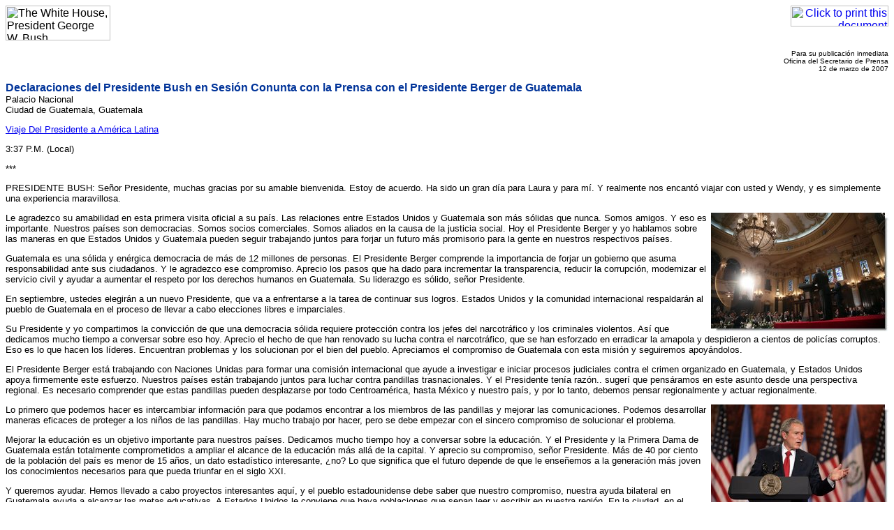

--- FILE ---
content_type: text/html; charset=UTF-8
request_url: https://georgewbush-whitehouse.archives.gov/news/releases/2007/03/print/20070312-4.es.html
body_size: 10774
content:
<html lang="es">

 <HEAD>

  <TITLE>Declaraciones del Presidente Bush en Sesi&#243;n Conunta con la Prensa con el Presidente Berger de Guatemala</TITLE>

  
<meta name="date"                 content="2007-03-12"/>
<meta name="description"          content="PRESIDENTE BUSH: Se&#241;or Presidente, muchas gracias por su amable bienvenida. Estoy de acuerdo. Ha sido un gran d&#237;a para Laura y para m&#237;. Y realmente nos encant&#243; viajar con usted y Wendy, y es simplemente una experiencia maravillosa."/>
<meta name="robots"               content="noindex, nofollow"/>


  <SCRIPT language=javascript src="/js/printrelease.js"></SCRIPT>

 </HEAD>

 <BODY BGCOLOR="#FFFFFF">

  <FONT face="arial, helvetica, sans serif" SIZE="2">

   <TABLE BORDER="0" CELLSPACING="0" CELLPADDING="0" WIDTH="100%">
    <TR VALIGN="TOP">
     <TD ALIGN="LEFT" WIDTH="50%"><IMG SRC="/images/logo1-150.gif" WIDTH="150" HEIGHT="50" BORDER="0" ALT="The White House, President George W. Bush"></TD>
     <TD ALIGN="RIGHT" WIDTH="50%"><a href="javascript:void(printWHrelease());"><IMG SRC="/images/print.gif" WIDTH="140" HEIGHT="30" BORDER="0" ALT="Click to print this document"></A></TD>
    </TR>
   </TABLE>

   
<!-- BEGIN -->
<p align="right"><font size="1">
Para su publicaci&#243;n inmediata<br>
Oficina del Secretario de Prensa<br>
12 de marzo de 2007
</font></p>
<p>
<font face="Arial, Helvetica, sans-serif" color="#003399" size="3"><b>
Declaraciones del Presidente Bush en Sesi&#243;n Conunta con la Prensa con el Presidente Berger de Guatemala
</b></font>
<br>
Palacio Nacional<br/>
Ciudad de Guatemala, Guatemala
</p>
<p>

<p>


     
<a href="/infocus/latinamerica/index.es.html">Viaje Del Presidente a Am&#233;rica Latina</a><br/>


<p>



3:37 P.M. (Local)


<p>



***


<p>



PRESIDENTE BUSH:  Se&#241;or Presidente, muchas gracias por su amable
bienvenida. Estoy de acuerdo. Ha sido un gran d&#237;a para Laura y para m&#237;. Y
realmente nos encant&#243; viajar con usted y Wendy, y es simplemente una
experiencia maravillosa.


<p><a href="/news/releases/2007/03/images/20070312-4_p031207pm-772-515h.html"><img src="/news/releases/2007/03/images/20070312-4_p031207pm-772-250h.jpg" alt="President George W. Bush and President Oscar Berger deliver remarks Monday, March 12, 2007, during a joint press availability at the Palacio Nacional de la Cultura in Guatemala City. President Bush and Mrs. Laura Bush concluded their fourth leg of a five-country, Latin American visit before departing Guatemala for Mexico. White House photo by Paul Morse" border="0" align="right" width="254" height="171"></a>



Le agradezco su amabilidad en esta primera visita oficial a su pa&#237;s. Las
relaciones entre Estados Unidos y Guatemala son m&#225;s s&#243;lidas que nunca.
Somos amigos. Y eso es importante. Nuestros pa&#237;ses son democracias. Somos
socios comerciales. Somos aliados en la causa de la justicia social. Hoy el
Presidente Berger y yo hablamos sobre las maneras en que Estados Unidos y
Guatemala pueden seguir trabajando juntos para forjar un futuro m&#225;s
promisorio para la gente en nuestros respectivos pa&#237;ses.


<p>



Guatemala es una s&#243;lida y en&#233;rgica democracia de m&#225;s de 12 millones de
personas. El Presidente Berger comprende la importancia de forjar un
gobierno que asuma responsabilidad ante sus ciudadanos. Y le agradezco ese
compromiso. Aprecio los pasos que ha dado para incrementar la
transparencia, reducir la corrupci&#243;n, modernizar el servicio civil y ayudar
a aumentar el respeto por los derechos humanos en Guatemala. Su liderazgo
es s&#243;lido, se&#241;or Presidente.


<p>



En septiembre, ustedes elegir&#225;n a un nuevo Presidente, que va a enfrentarse
a la tarea de continuar sus logros. Estados Unidos y la comunidad
internacional respaldar&#225;n al pueblo de Guatemala en el proceso de llevar a
cabo elecciones libres e imparciales.


<p>



Su Presidente y yo compartimos la convicci&#243;n de que una democracia s&#243;lida
requiere protecci&#243;n contra los jefes del narcotr&#225;fico y los criminales
violentos. As&#237; que dedicamos mucho tiempo a conversar sobre eso hoy.
Aprecio el hecho de que han renovado su lucha contra el narcotr&#225;fico, que
se han esforzado en erradicar la amapola y despidieron a cientos de
polic&#237;as corruptos. Eso es lo que hacen los l&#237;deres. Encuentran problemas y
los solucionan por el bien del pueblo. Apreciamos el compromiso de
Guatemala con esta misi&#243;n y seguiremos apoy&#225;ndolos.


<p>



El Presidente Berger est&#225; trabajando con Naciones Unidas para formar una
comisi&#243;n internacional que ayude a investigar e iniciar procesos judiciales
contra el crimen organizado en Guatemala, y Estados Unidos apoya firmemente
este esfuerzo. Nuestros pa&#237;ses est&#225;n trabajando juntos para luchar contra
pandillas trasnacionales. Y el Presidente ten&#237;a raz&#243;n.. suger&#237; que
pens&#225;ramos en este asunto desde una perspectiva regional. Es necesario
comprender que estas pandillas pueden desplazarse por todo Centroam&#233;rica,
hasta M&#233;xico y nuestro pa&#237;s, y por lo tanto, debemos pensar regionalmente y
actuar regionalmente.


<p><a href="/news/releases/2007/03/images/20070312-4_p031207pm-864-515h.html"><img src="/news/releases/2007/03/images/20070312-4_p031207pm-864-250h.jpg" alt="President George W. Bush delivers a point during a joint press availability Monday, March 12, 2007, with Guatemalan President Oscar Berger at the Palacio Nacional de la Cultura in Guatemala City. The President and Mrs. Bush joined the Bergers for dinner before departing Monday evening for Mexico. White House photo by Paul Morse" border="0" align="right" width="254" height="171"></a>



Lo primero que podemos hacer es intercambiar informaci&#243;n para que podamos
encontrar a los miembros de las pandillas y mejorar las comunicaciones.
Podemos desarrollar maneras eficaces de proteger a los ni&#241;os de las
pandillas. Hay mucho trabajo por hacer, pero se debe empezar con el sincero
compromiso de solucionar el problema.


<p>



Mejorar la educaci&#243;n es un objetivo importante para nuestros pa&#237;ses.
Dedicamos mucho tiempo hoy a conversar sobre la educaci&#243;n. Y el Presidente
y la Primera Dama de Guatemala est&#225;n totalmente comprometidos a ampliar el
alcance de la educaci&#243;n m&#225;s all&#225; de la capital. Y aprecio su compromiso,
se&#241;or Presidente. M&#225;s de 40 por ciento de la poblaci&#243;n del pa&#237;s es menor de
15 a&#241;os, un dato estad&#237;stico interesante, &#191;no? Lo que significa que el
futuro depende de que le ense&#241;emos a la generaci&#243;n m&#225;s joven los
conocimientos necesarios para que pueda triunfar en el siglo XXI.


<p>



Y queremos ayudar. Hemos llevado a cabo proyectos interesantes aqu&#237;, y el
pueblo estadounidense debe saber que nuestro compromiso, nuestra ayuda
bilateral en Guatemala ayuda a alcanzar las metas educativas. A Estados
Unidos le conviene que haya poblaciones que sepan leer y escribir en
nuestra regi&#243;n. En la ciudad. en el departamento de Iximch&#233; creamos un
proyecto que ayud&#243; a aumentar, de 51 por ciento a 71 por ciento, el n&#250;mero
de ni&#241;os que terminan el primer grado. No es un programa muy conocido, pero
funcion&#243;. Y mi pa&#237;s se ha comprometido a ayudar a que este tipo de
programas tengan &#233;xito, se&#241;or Presidente.


<p>



Tambi&#233;n queremos ampliar el acceso a la atenci&#243;n de salud. Hoy, como lo
mencion&#243; el Presidente, fuimos a Santa Cruz Balany&#225;. Fue un momento
realmente interesante. El pueblo estadounidense se habr&#237;a sentido
incre&#237;blemente orgulloso de ver a nuestros militares proporcionar atenci&#243;n
b&#225;sica de salud a la gente que necesita ayuda. Y el pueblo de Guatemala se
habr&#237;a sentido especialmente orgulloso de ver a sus militares trabajando
junto a nuestras tropas, prestando el mismo servicio. &#201;sa es una gran
misi&#243;n de compasi&#243;n. Y est&#225; teniendo un impacto positivo en la vida de las
personas.


<p>



Imag&#237;nense lo que significa no poder ver y, de repente, alguien aparece en
su vida y le examina los ojos y encuentra las gafas que le permiten ver
mejor. O tener un dolor de muelas recurrente y que alguien aparezca, en
este caso vestido de uniforme militar, y le diga: &#191;En qu&#233; le puedo servir?
A Estados Unidos le conviene continuar este tipo de misiones, se&#241;or
Presidente.


<p>



Se estima que hemos prestado servicios a m&#225;s de 160,000 guatemaltecos desde
el 2001, d&#225;ndoles atenci&#243;n de salud, cuidados m&#233;dicos b&#225;sicos. Y le cont
al Presidente hace un rato que vamos a crear una misi&#243;n de capacitaci&#243;n en
cuidados de salud en Panam&#225;, para poder formar a maestros, para que la
gente de Guatemala pueda ir y adquirir los conocimientos b&#225;sicos necesarios
para llevarlos a sus ciudades y pueblos, y poder proporcionar servicios
b&#225;sicos de salud.


<p>



Estados Unidos y Guatemala comercian mucho, especialmente ahora que
Guatemala se ha convertido en miembro pleno del CAFTA-DR. El Presidente
Berger y yo creemos que el CAFTA puede crear mayores oportunidades, generar
empleos y ayudar a sacar a la gente de la pobreza. Vimos c&#243;mo el comercio
puede transformar a la peque&#241;a aldea de Chirijuy&#250;; parte de nuestra
experiencia de viaje con el Presidente fue salir de la capital. Fue
realmente muy interesante y realmente conmovedor. De hecho, fue una de las
experiencias m&#225;s memorables de mi presidencia. La aldea ha pasado de una
agricultura de subsistencia a la venta de cosechas de alto valor, como
lechuga, zanahoria y apio. De hecho, tengo que empacar unas lechugas. El
Presidente y yo cargamos cajas de lechuga y las pusimos en un cami&#243;n.


<p>



Conoc&#237; a Mariano Can&#250;. Habl&#233; de Mariano Can&#250; en mi discurso en Washington,
D.C.  No lo conoc&#237;a, pero me intrigaba su historia de c&#243;mo alguien hab&#237;a
pasado de ser un agricultor de subsistencia, que apenas ganaba lo m&#237;nimo
para mantener a su familia y, como padre de seis hijos, se preocupaba por
su futuro, a crear una organizaci&#243;n de peque&#241;os agricultores llamada
Labradores Mayas. Y se unieron y se volvieron m&#225;s eficientes. Luego
encontraron mercados. Encontraron mercados en todo Centroam&#233;rica, como
resultado del CAFTA, y en Estados Unidos, como resultado del CAFTA.


<p>



Y esta persona se est&#225; ganando la vida. M&#225;s que eso, ha creado una empresa
pr&#243;spera. Me hubiera gustado que le vieran la cara, lo orgulloso que estaba
de mostrarle al Presidente de este pa&#237;s y al Presidente de Estados Unidos
los logros que est&#225;n alcanzando.


<p>



Como lo mencion&#243; el Presidente, estoy trabajando con el Congreso de Estados
Unidos en una reforma integral de la inmigraci&#243;n. Me pregunt&#243; sobre un
incidente que tuvo lugar en Massachusetts el otro d&#237;a. Y le dije, s&#237;, vamos
a hacer cumplir las leyes de nuestro pa&#237;s, as&#237; como usted debe hacer
cumplir las leyes en el suyo. Va contra la ley que alguien contrate a un
ilegal para desempe&#241;ar un trabajo. Y por lo tanto, las deportaciones
tuvieron lugar como resultado de que se hiciera cumplir la ley. Los agentes
no dijeron, bueno, tal vez hay guatemaltecos all&#237;, vamos a arrestarlos. Eso
no fue lo que sucedi&#243;. Es importante que lo sepan. Tienen que comprender
que cuando hacemos cumplir la ley, lo hacemos de manera racional y justa.
Simplemente fue una coincidencia de que hab&#237;a guatemaltecos trabajando all
ilegalmente.


<p>



Tambi&#233;n mencion&#243; que hay conspiraciones para dejar a los ni&#241;os en
Guatemala. No es la verdad. &#201;sa no es la manera en que opera Estados
Unidos. Somos un pa&#237;s decente y compasivo. Nosotros no hacemos ese tipo de
cosas. Creemos en la familia y tratamos a la gente con dignidad. Y el
sistema necesita arreglos. Y le dedicamos tiempo a hablar de nuestra
estrategia para conseguir que el Congreso apruebe una reforma integral de
la inmigraci&#243;n.


<p>



Como le dije al Presidente, para m&#237;. me parece que para agosto ya se habr&#225;
aprobado. Eso espero. No quiero ponerle una fecha al proceso legislativo.
Los cronogramas generalmente no se cumplen. No creemos en cronogramas. Pero
s&#237; creo en ejercer fuerte presi&#243;n y trabajar con los dem&#243;cratas y
republicanos para lograr que se apruebe, se&#241;or Presidente. Y queremos que
haya una manera racional para que la gente venga y haga los trabajos que
los estadounidenses no est&#225;n haciendo. No queremos que la gente sienta que
tiene que esconderse en la parte trasera de un cami&#243;n y pagar tarifas
exorbitantes a los coyotes para ir y hacer realidad sus sue&#241;os. Tiene que
haber un sistema mejor.


<p>



Y le dije que el mayor problema en el debate ser&#225; qu&#233; hacer con la gente
que ya est&#225; en nuestro pa&#237;s ilegalmente. Y le expliqu&#233; que no habr&#225;
amnist&#237;a, ciudadan&#237;a autom&#225;tica. Eso no va a suceder. Ni es factible tratar
de echar a todos de nuestro pa&#237;s. Eso no es posible. As&#237; que voy a trabajar
con miembros de ambos partidos para encontrar un punto medio razonable para
lograr un plan integral, se&#241;or Presidente. Es importante para usted, pero
hacer esto tambi&#233;n es importante para Estados Unidos.


<p>



Tambi&#233;n hablamos de las adopciones. No s&#233; si mis compatriotas saben esto,
pero hay muchas familias estadounidenses que adoptan beb&#233;s de Guatemala,
miles de beb&#233;s. Este a&#241;o es muy importante que Estados Unidos y Guatemala
pongan en vigor la Convenci&#243;n de La Haya sobre adopciones para ayudar a
proteger a los ni&#241;os y a las familias durante el proceso de adopci&#243;n.
Encontramos puntos comunes en este tema. Y aprecio su respaldo, se&#241;or
Presidente, y le asegur&#233; al Presidente que le har&#237;amos seguimiento.


<p>



No tengo palabras para agradecerle por su liderazgo. Aprecio la visi&#243;n que
tiene para su pa&#237;s. Cuando usted habla, lo hace con pasi&#243;n, porque se
preocupa profundamente por el futuro de Guatemala,  y se preocupa
profundamente por el pueblo de Guatemala.  Es un honor estar con usted.
Hemos disfrutado este viaje. Tengo muchas ganas de disfrutar de la cena que
va a ofrecer para Laura y para m&#237;. No voy a hablar mucho, porque me va a
dar m&#225;s hambre. (Risas.) Pero gracias por su tiempo. (Aplausos.)


<p>



***


<p>



PRESIDENTE BUSH: El compromiso es que la gente va a ser tratada con
respeto, pero Estados Unidos har&#225; cumplir nuestras leyes. Es ilegal
contratar a alguien que est&#225; en nuestro pa&#237;s ilegalmente, y somos una
naci&#243;n donde la ley se cumple.


<p>



La mejor manera de resolver las preocupaciones de los ciudadanos de
Guatemala. miren, comprendo plenamente que a los ciudadanos de Guatemala
les preocupan sus parientes o amigos que est&#225;n en Estados Unidos. Estoy
consciente de ello. La mejor manera de resolver las preocupaciones
inherentes en su pregunta es que yo trabaje con el Congreso para lograr un
proyecto de ley integral. Y me siento optimista de que podemos lograrlo. Va
a requerir mucho trabajo, no me malentiendan. Pero creo que podemos
conseguir que el Congreso apruebe un proyecto de ley integral.


<p>



Y creo que ver&#225;n que. d&#233;jenme decir que ciertamente espero que vean que a
la gente que est&#225; en el. que interact&#250;a con nuestro gobierno se la trata
con respeto y decencia. &#201;sas son las instrucciones. Ahora, estoy seguro de
que no quieren que los env&#237;en a casa, sin embargo, hacemos cumplir las
leyes. Y soy el primero en aceptar que el sistema requiere cambios, y
espero poder convencer a la mayor&#237;a de tanto la C&#225;mara de Representantes y
el Senado para que cambie la ley de un modo racional.


<p>



P Gracias, se&#241;or Presidente. Perm&#237;tame extenderle mis mejores deseos por la
salud de su padre.


<p>



PRESIDENTE BUSH:  Gracias.


<p>



P En todo este viaje usted ha hablado.


<p>



PRESIDENTE BUSH: &#161;Qu&#233; gesto tan amable! Gracias.


<p>



P En todo este viaje usted ha hablado de la necesidad de una reforma
integral de la inmigraci&#243;n. Ha sido un importante tema aqu&#237; en Ciudad de
Guatemala.  &#191;Nos podr&#237;a dar m&#225;s detalles, se&#241;or, acerca de c&#243;mo intentar&#225;
superar la oposici&#243;n en el Congreso? Hay oposici&#243;n de ambos partidos,
espec&#237;ficamente en este momento; hace tiempo estamos a la espera de que se
apruebe un proyecto de ley. Usted ha estado trabajando con senadores y su
personal ha estado trabajando con senadores. &#191;Existe alguna traba? &#191;C&#243;mo
est&#225; tratando de solucionar el problema en estos momentos?


<p>



PRESIDENTE BUSH: Comprendo. Se est&#225; refiriendo al proceso en estos
momentos, por qu&#233; no ha surgido un proyecto de ley de consenso en el
Senado, y es porque es un tema complicado que requiere que ambos partidos
aprendan a trabajar juntos en este asunto. Primero que nada, creo que nos
corresponde encontrar la posici&#243;n republicana m&#225;s coherente posible en el
Senado. Y es all&#237; donde estamos pasando m&#225;s tiempo en estos momentos. Y
luego, seg&#250;n tengo entendido, el senador Kennedy presentar&#225; el proyecto de
ley del lado dem&#243;crata, y una vez que consigamos una posici&#243;n republicana
coherente, una con la que se sientan c&#243;modos los republicanos, entonces
empezaremos a trabajar con el senador.


<p>



Como bien saben, si no conseguimos suficiente consenso, nada se aprueba en
el Senado. Y si nada se aprueba en el Senado, no va a pasar nada en la
C&#225;mara de Representantes. Por lo tanto, las fases iniciales para conseguir
un proyecto de ley que logre lidia con las objeciones toma mucho tiempo,
pero vale la pena y es necesario para que podamos abordar las
preocupaciones, muchas de las cuales fueron expresadas durante el &#250;ltimo
debate sobre reforma de la inmigraci&#243;n.


<p>



Ahora, me siento optimista. De verdad. Creo que. creo que podemos lograr
que se haga algo, y creo que estamos empezando a llegar a un consenso.
Pienso que existe un consenso bastante generalizado con respecto al plan de
trabajadores temporales que dice que se puede ir por un periodo de tiempo a
Estados Unidos para hacer trabajos que los estadounidenses no est&#225;n
haciendo. Eso ayudar&#225; mucho a los ciudadanos guatemaltecos. Significar&#225;,
primero que nada, que no tienen que entrar a escondidas al pa&#237;s, en primer
lugar, ni pagar a un coyote, ni comprar documentos falsificados, ni dormir
en lugares s&#243;rdidos por esconderse de las autoridades hasta que puedan
llegar a su destino. Van a poder ir de una manera sensata.


<p>



En segundo lugar, una vez en Estados Unidos, si regresan a visitar a su
familia, podr&#225;n hacerlo de manera legal. Es decir, podr&#225;n ir y venir sin
temor. No podr&#225;n . habr&#225; un tiempo l&#237;mite en la cantidad de tiempo, y eso
es parte de las negociaciones.


<p>



El asunto m&#225;s dif&#237;cil, como lo se&#241;al&#243; el Presidente, y como lo acabo de
mencionar, es qu&#233; hacer con la gente que est&#225; en nuestro pa&#237;s desde hace
mucho tiempo. Y es un asunto dif&#237;cil, y es un asunto que genera mucha
politiquer&#237;a en el pa&#237;s. La idea de darle a alguien la ciudadan&#237;a
autom&#225;tica simplemente no es aceptable. No es aceptable para mucha gente en
nuestro pa&#237;s. Y Massimo, usted comprende esto. Sin embargo, la pregunta
fundamental es c&#243;mo dise&#241;ar un sistema que no genere esos temores. Y s&#237;,
obviamente, no le gust&#243; mi respuesta. Ah, s&#237; le gust&#243;. Bien. (Risas.)


<p>



Mi padre ha estado enfermo, y &#233;l le envi&#243; saludos muy amablemente.


<p>



P Eso fue muy espec&#237;fico. Pero es mucho. &#191;Cree que puede lograr eso para
agosto?


<p>



PRESIDENTE BUSH: Bueno, yo. ya saben, agosto es una fecha que me he
propuesto, y me vino a la mente porque comprendo lo dif&#237;ciles que son los
&#250;ltimos d&#237;as de la sesi&#243;n legislativa en un a&#241;o calendario debido a la ley
de asignaciones. Tal vez les est&#233; diciendo m&#225;s de lo que quieren saber,
pero las leyes de asignaciones se empiezan a acumular en el cronograma a
fines de a&#241;o. Y hay que dedicarles mucho tiempo.


<p>



Por eso, tengo la esperanza. espero. ciertamente no es una promesa, pero
espero que podamos lograr que el Senado apruebe algo y luego que vaya a la
C&#225;mara de Representantes y algo. luego pueden trabajar en la conferencia en
el oto&#241;o. Eso es lo que espero.


<p>



Y no soy la persona que decide el cronograma. S&#243;lo soy un simple miembro
del poder ejecutivo. (Risas.) Es el poder legislativo el que decide el
cronograma.


<p>



S&#237;, adelante.


<p>



***


<p>


P Buenas tardes, Presidente Bush y Presidente Berger. Presidente Bush, en
Guatemala hay un serio problema de narcotr&#225;fico. Usted habl&#243; de una
estrategia regional para enfrentarlo. Me gustar&#237;a que hable m&#225;s sobre este
tema, y tambi&#233;n tenga en cuenta que los &#250;ltimos informes de Estados Unidos
sobre Guatemala no han sido muy favorables. Y tambi&#233;n, el tema del
narcotr&#225;fico ha llevado a serios problemas de seguridad en Guatemala.  El
&#250;ltimo fue el asesinato de tres congresistas salvadore&#241;os. Estados Unidos
tambi&#233;n est&#225; participando en esta investigaci&#243;n. &#191;Hasta d&#243;nde llegar&#225; la
cooperaci&#243;n de Estados Unidos? Porque tambi&#233;n se ha pedido un mini Plan
Colombia para enfrentarlo.


<p>



PRESIDENTE BUSH: El narcotr&#225;fico es un problema muy serio para Estados
Unidos y. La mayor&#237;a de las drogas van a parar a Estados Unidos, lo que
realmente significa que necesitamos hacer mejor nuestro trabajo de
convencer a nuestros ciudadanos para que no usen drogas. Si la demanda de
drogas se redujera, ser&#237;a m&#225;s dif&#237;cil que los narcotraficantes encontraran
mercados.


<p>



En segundo lugar, el narcotr&#225;fico es un problema serio porque el
narcotr&#225;fico desestabiliza zonas. Es de inter&#233;s para nuestro pa&#237;s el
promover prosperidad, paz y estabilidad. Los narcotraficantes promueven
inestabilidad y tensiones, lo que dificulta que el pueblo en general
alcance la prosperidad. Tambi&#233;n sucede que los narcotraficantes con
frecuencia dejan veneno atr&#225;s cuando se van a otros mercados. Es decir, la
poblaci&#243;n local puede resultar profundamente afectada por las drogas.


<p>



As&#237; que es un tema serio. Hemos tenido experiencia con un pa&#237;s que,
obviamente, ha tenido que lidiar con el potencial de los narcotraficantes
para socavar la democracia, y ese pa&#237;s es Colombia. &#201;sta es. en mi opini&#243;n,
la mejor manera de abordar el problema y convencer a otros en todo el pa&#237;s
que tiene sentido invertir es pensar desde una perspectiva regional. Porque
como lo mencion&#243; el Presidente, dijo que una de las interesantes din&#225;micas
que estaban ocurriendo es que la gente y los bienes se mov&#237;an libremente a
trav&#233;s de las fronteras. Bueno, si la gente y los bienes se mueven tan
libremente, los narcotraficantes se mover&#225;n libremente. Y, de cierto modo,
esta gente tiene un territorio casi sin fronteras.


<p>



Por lo tanto, si se piensa desde una perspectiva regional --y eso incluye a
Estados Unidos y M&#233;xico y Centroam&#233;rica-- ma&#241;ana se lo voy a mencionar al
Presidente Calder&#243;n, sobre c&#243;mo podemos trabajar constructivamente. Mucho
de esto tiene que ver con la posibilidad de intercambiar informaci&#243;n. En
otras palabras, a veces nos enteramos de informaci&#243;n excelente. Despu&#233;s de
todo, Estados Unidos, con frecuencia, es el destino, el final de la cadena
de distribuci&#243;n. Y a veces nuestros agentes de la DEA pueden rastrear el
movimiento de drogas, lo cual puede ayudar a que la regi&#243;n lo interrumpa o
lo afecte.


<p>



Miren, yo soy una persona que piensa "si no cumplen con la ley,
arr&#233;stenlos". Creo que deber&#237;amos encontrar a esta gente y llevarla ante la
justicia. Y es dif&#237;cil, porque cuanto m&#225;s ricos se vuelven, m&#225;s letales se
vuelven, y son m&#225;s peligrosos para las democracias. Y por eso tiene que
haber un esfuerzo en colaboraci&#243;n, cuyos detalles surgir&#225;n a medida que
continuemos planeando la estrategia. Pero el primer paso es intercambiar
informaci&#243;n.


<p>



Con respecto a los salvadore&#241;os, por supuesto, estoy profundamente
consternado por su muerte, al igual que el Presidente. Y hemos enviado,
creo, a cuatro agentes de la FBI para ayudar con el examen forense y ayudar
a encontrar pistas, para que las autoridades puedan encontrar a estos
asesinos dondequiera que est&#233;n. Eso es lo que tenemos que hacer.


<p>



&#201;ste es un asunto serio y conversamos mucho acerca de &#233;l.


<p>



Elaine.


<p>



&#201;sta ser&#225; su &#250;ltima pregunta, se&#241;or Presidente, y luego podemos empezar a
pensar en la cena. &#191;Qu&#233; vamos a comer?


<p>



PRESIDENTE BERGER:  Tortillas.


<p>



PRESIDENTE BUSH:  &#191;Tortillas?  &#161;Qu&#233; bueno!


<p>



PRESIDENTE BERGER:  Tenemos tortillas con guacamole y frijoles.


<p>



PRESIDENTE BUSH:  Con el almuerzo, hoy.


<p>



P Presidente Bush, su decisi&#243;n de promulgar legislaci&#243;n para autorizar la
construcci&#243;n de un muro fronterizo entre Estados Unidos y M&#233;xico no fue
visto favorablemente aqu&#237; en la regi&#243;n. &#191;C&#243;mo les responder&#237;a a los
cr&#237;ticos que creen que eso les env&#237;a a los latinoamericanos el mensaje de
que no son bienvenidos en Estados Unidos?


<p>



Y Presidente Berger, &#191;qu&#233; piensa de la idea del muro, la pol&#237;tica
fronteriza de Estados Unidos respecto al muro?


<p>



PRESIDENTE BUSH:  S&#237; promulgu&#233; la legislaci&#243;n de modernizaci&#243;n de nuestra
frontera. Era m&#225;s que un muro, era infraestructura. un tipo de
infraestructura moderna, como sistemas de detecci&#243;n, obst&#225;culos
vehiculares. Tenemos una frontera muy extensa, y requiere vigilancia.
Requiere vigilancia no s&#243;lo para detener a los coyotes, sino que requiere
vigilancia para interceptar las drogas. Requiere vigilancia para detener a
terroristas potenciales y requiere vigilancia para interceptar armas. Dicho
sea de paso, a veces las armas transitan en direcci&#243;n opuesta, me dicen. Y
tenemos que tener una frontera. Eso es lo que hacen los pa&#237;ses, vigilan sus
fronteras.


<p>



As&#237; que modernizamos nuestra frontera. Era m&#225;s que un simple muro. Y
comprendo que fue como una se&#241;al que dec&#237;a: No son bienvenidos. Todo lo
contrario; la gente es bienvenida, pero legalmente. Hay miles de personas
en nuestro pa&#237;s que no son ciudadanos pero que est&#225;n all&#237; legalmente. La
pregunta es: &#191;Qu&#233; hacemos con la gente que est&#225; hace tiempo, el resultado
de una ley que no funciona? Ya les di esa respuesta.


<p>



Tambi&#233;n quiero explicarles que parte de convencer a la gente de que un plan
integral puede funcionar es asegurarle al pueblo estadounidense que estamos
cumpliendo con nuestro deber de velar por el cumplimiento de la ley. En
otras palabras, muchos ciudadanos dicen: Simplemente no les importa si
tenemos una frontera que es o no es segura. Y el Congreso respondi&#243;
diciendo: Por supuesto  que nos importa. Es el primer paso hacia un
proyecto de ley integral. Es decir, la gente en el Congreso estaba
diciendo: Hagamos algo sobre la seguridad fronteriza y luego propongamos
algo integral. Espero que eso sea lo que estaban diciendo.


<p>



Es decir, es lo que los estoy presionando para que digan. Bueno, hemos
respondido a las necesidades de seguridad fronteriza. y francamente no me
esper&#233; esto. que el cuerpo period&#237;stico de Guatemala,  haciendo eco de las
preocupaciones del pueblo guatemalteco, y el Presidente de Guatemala
haciendo eco de las preocupaciones, me preguntaran sobre las deportaciones.
Bueno, &#233;sa era una preocupaci&#243;n importante. Significa que algo es. que se
vela por el cumplimiento de la ley, es lo que eso significa.


<p>



Necesitamos convencer al pueblo estadounidense, Elaine, de que el gobierno
se toma en serio sus responsabilidades, lo que entonces har&#225; m&#225;s f&#225;cil
persuadir a los congresistas reacios para que aprueben un plan integral.


<p>



Ahora, yo siempre he respaldado un plan integral. Tal vez recuerden, si
revisan algunos de mis discursos. no s&#233; si han escuchado alguno, pero los
pueden buscar y leer. Bueno, no es justo. Bien, de todos modos, siempre he
pensado que era importante. Y cuando era gobernador de Texas, vi
personalmente lo importante que era. Sol&#237;a decir que los valores familiares
no se acaban en el R&#237;o Grande, y que la gente ven&#237;a a hacer trabajos que
los estadounidenses no hac&#237;an porque quer&#237;an alimentar a su familia. Es por
eso, dec&#237;a.


<p>



A prop&#243;sito, la raz&#243;n por la que el comercio es importante para ayudar a
programas como Labradores Mayas es que tambi&#233;n creo que la mayor&#237;a de los
ciudadanos de Guatemala preferir&#237;an encontrar buenos trabajos en su pa&#237;s,
en lugar de tener que viajar a un pa&#237;s extranjero para trabajar. Por lo
tanto, cuanto m&#225;s propiciemos la prosperidad en nuestra regi&#243;n, cuanto m&#225;s
alentemos el comercio que realmente genera empleo y estabilidad, ser&#225; menos
probable que alguien preocupado por poner comida para su familia en la
mesa, venga a Estados Unidos.


<p>



De todos modos, gracias por su inter&#233;s en el tema, se&#241;or Presidente. Ha
sido una maravillosa rueda de prensa. Gracias.


<p>



***


<p>


     
PRESIDENTE BUSH:  Gracias a todos.


<p>




                             
END           4:15 P.M. (Local)


<p>



<!-- END -->


   <HR NOSHADE>
   <B>Return to this article at:</B><BR>
   <A href="/news/releases/2007/03/20070312-4.es.html">/news/releases/2007/03/20070312-4.es.html</A>
   <BR><BR>
   <a href="javascript:void(printWHrelease());"><IMG SRC="/images/print.gif" WIDTH="140" HEIGHT="30" BORDER="0" ALT="Click to print this document"></A>
 
  </FONT>



 </BODY>

</HTML>
